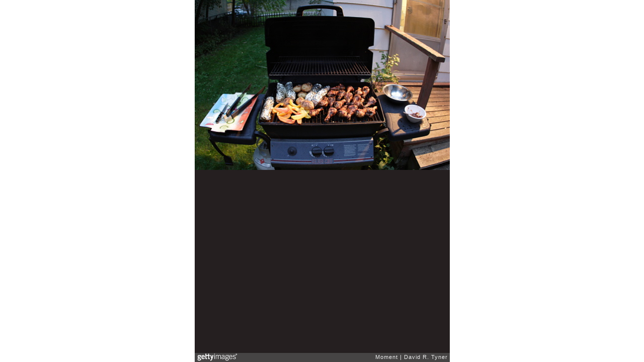

--- FILE ---
content_type: text/html; charset=UTF-8
request_url: https://embed.gettyimages.com/embed/107690080?et=oTS4HcVdRwZtAZI3JUvlUA&sig=_LUpu2_PciQV6cVkmWsFjsU_8UxdPUnMbr6HtsC9CVs=
body_size: 6710
content:



<!DOCTYPE html>
<html>
  <head>
    <base target="_parent" />
    <title>Chicken wings, potatoes and corn cooking on a BBQ [Getty Images]</title>
    <meta http-equiv="X-UA-Compatible" content="IE=edge,chrome=1" />
    <meta name="robots" content="noindex, follow" />
    <meta name="viewport" content="width=device-width, initial-scale=1.0" />
    <!--[if lt IE 10]>
    <script src="//html5shiv.googlecode.com/svn/trunk/html5.js"></script>
    <![endif]-->
    <meta name="twitter:card" content="photo" />
    <meta name="twitter:site" content="@GettyImages" />
    <meta name="twitter:title" content="107690080 / David R. Tyner / Moment" />
    <meta property="og:description" content="David R. Tyner / Moment" />
    <meta property="og:image" content="https://embed-cdn.gettyimages.com/photos/chicken-wings-potatoes-and-corn-cooking-on-a-bbq-picture-id107690080?k=6&amp;m=107690080&amp;s=170667a&amp;w=0&amp;h=7HU1lJ_NhlyPl4kwXJn8l0AU3zLVEQFxoHIAWNzNO5I=&amp;Expires=1769907600&amp;Key-Pair-Id=APKAIJLYLGZE3LWJLKRA&amp;Signature=RjD6PTk1L1DxjfXv4dxzOEwNPCUI6KX-V8F7PYOhyjIrDCtONKMkupOcRIiRMLwuqqhpZjLm5uP2iFj2kFCTa68-OK1ezAfGUVTwA2~1nFzrqG2gI-I6M1vbVsh7FlntReJdkcNNO9r5shTuVyw2hFV~P-S0Wx9WSAbXa6Fy-ChzyCyNHMoxT396AMIlRVJqF3vBm7-o43Zx8eJVroqdHPmi4CTbbJMe8fnMGqpofd4vGo9trFehr8N0Z1yDL5UW0NMNpE9uMwUOEQKcYQxYajY9740nF-zrYZ8uHv6eZRE~s0K0SGouDqJIqQOCLmq~BN7eDPxYIsJ4q-BHGmphiR3zK8iA9O7Rd2y5gTjYfZIEDGJ08JNQ4XeAKnVNYvjx~DAeBk6USIzWy0MUvr6bBMY6HuJChZ9HqsoLzqmxq9mvQGaRs12-X1HQ5qtxaJ9nG2wgF2gKWMgYXQ~-gpG~HmPvQPXy5UzdCNpGpz8Ul7ALlPSoFop0mUXr1gkxPG-cbTouSUHFRVfOldWTVAKtcRJsZmQC~NKZGTwAolLEk~Zekq7G1Aq2MLz80EDnRiJ5N5j9oUYqTmkPynmRNqMKyjWLmpDLh~6K9kn0T4DgNZ94GwQ31Fnp6P14mTM23PXjXj~braZuP1HVVqIcPgU2U14nPjyai7-82Lnu~20SDnQ_" />
    <meta property="og:url" content="http://www.gettyimages.com/detail/107690080" />
    <meta property="og:site_name" content="Getty Images" />
    <meta name="getty:adp" content="http://www.gettyimages.com/detail/107690080" />

    

    <script src="//ajax.googleapis.com/ajax/libs/jquery/1.10.2/jquery.min.js"></script>
    
  </head>

  <body class="embed">

  <link rel="stylesheet" type="text/css" href="//embed-cdn.gettyimages.com/css/2977517/style.css" />

<div id="fb-root"></div>
<section id="body-wrapper"  data-frame-width="507" data-frame-height="338">
  
  
  

  <div id="embed-body" data-spectrum-base-url="//spectrum.gettyimages.com/v3/signals" data-asset-ids="" style="max-width:507px;">
    
    
      
    <div id="slide-0" class="slide active" data-asset-id="107690080"
                                                                                       data-collection-id="348" data-asset-product-type="" data-content-type="still image">
      <main class="solo">
        <figure>
          
            
              <ul class="reblog solo">
  
  <li id="li-fb" class="li-button">
    <div class="icon-button icon-fb" title="Share on Facebook"  onclick="return Embed.Social().facebook('http://www.gettyimages.com/consumer/share/assets/107690080');" ></div>
  </li>
  
  <li id="li-twitter" class="li-button">
    <a class="icon-button icon-twitter" title="Share on Twitter"  onclick="return Embed.Social().twitter('http://www.gettyimages.com/consumer/share/assets/107690080', 'Chicken wings, potatoes and corn cooking on a BBQ');" ></a>
  </li>
  <li id="li-pinterest" class="li-button">
    <a class="icon-button icon-pinterest" title="Share on Pinterest"  onclick="return Embed.Social().pinterest('\/\/www.pinterest.com\/pin\/create\/button?url=http%3A%2F%2Fwww.gettyimages.com%2Fdetail%2F107690080%3Fet%3DoTS4HcVdRwZtAZI3JUvlUA%26share%3Dembed_Pinterest\x26media=http%3A%2F%2Fmedia.gettyimages.com%2Fphotos%2Fchicken-wings-potatoes-and-corn-cooking-on-a-bbq-picture-id107690080\x26description=Food cooking on a barbecue in a backyard.');" ></a>
  </li>
  
    <li id="li-photos-com" class="li-button">
      <a class="icon-button icon-photos-com" title="Buy this on Photos.com"  onclick="return Embed.Social().photoscom('http:\/\/www.photos.com\/photo\/107690080');" ></a>
    </li>
  
</ul>

            

            

            
                <aside class="assetcomp-overlay" onclick="if (!Embed.MediaQuery().mobile() &&  true ) { window.open('http:\/\/www.gettyimages.com\/detail\/107690080?et=oTS4HcVdRwZtAZI3JUvlUA', '_blank'); Embed.ClickHandler().click('ADP'); return false; }" data-url='http://www.gettyimages.com/detail/107690080?et=oTS4HcVdRwZtAZI3JUvlUA'></aside>
                <a href="http://www.gettyimages.com/detail/107690080?et=oTS4HcVdRwZtAZI3JUvlUA" target="_blank" class="assetcomp-link">
                  <img class="assetcomp" id="assetcomp-0" alt="Chicken wings, potatoes and corn cooking on a BBQ" src="https://embed-cdn.gettyimages.com/photos/chicken-wings-potatoes-and-corn-cooking-on-a-bbq-picture-id107690080?k=6&amp;m=107690080&amp;s=170667a&amp;w=0&amp;h=7HU1lJ_NhlyPl4kwXJn8l0AU3zLVEQFxoHIAWNzNO5I=&amp;Expires=1769907600&amp;Key-Pair-Id=APKAIJLYLGZE3LWJLKRA&amp;Signature=RjD6PTk1L1DxjfXv4dxzOEwNPCUI6KX-V8F7PYOhyjIrDCtONKMkupOcRIiRMLwuqqhpZjLm5uP2iFj2kFCTa68-OK1ezAfGUVTwA2~1nFzrqG2gI-I6M1vbVsh7FlntReJdkcNNO9r5shTuVyw2hFV~P-S0Wx9WSAbXa6Fy-ChzyCyNHMoxT396AMIlRVJqF3vBm7-o43Zx8eJVroqdHPmi4CTbbJMe8fnMGqpofd4vGo9trFehr8N0Z1yDL5UW0NMNpE9uMwUOEQKcYQxYajY9740nF-zrYZ8uHv6eZRE~s0K0SGouDqJIqQOCLmq~BN7eDPxYIsJ4q-BHGmphiR3zK8iA9O7Rd2y5gTjYfZIEDGJ08JNQ4XeAKnVNYvjx~DAeBk6USIzWy0MUvr6bBMY6HuJChZ9HqsoLzqmxq9mvQGaRs12-X1HQ5qtxaJ9nG2wgF2gKWMgYXQ~-gpG~HmPvQPXy5UzdCNpGpz8Ul7ALlPSoFop0mUXr1gkxPG-cbTouSUHFRVfOldWTVAKtcRJsZmQC~NKZGTwAolLEk~Zekq7G1Aq2MLz80EDnRiJ5N5j9oUYqTmkPynmRNqMKyjWLmpDLh~6K9kn0T4DgNZ94GwQ31Fnp6P14mTM23PXjXj~braZuP1HVVqIcPgU2U14nPjyai7-82Lnu~20SDnQ_" />
                </a>
            
          
        </figure>
        <div class="image-footer">
          <div class="logo-container">
            <img src='//embed-cdn.gettyimages.com/images/2977517/gi-logo.png' width="82" height="15" class="gi-icon" alt="Getty Images" />
          </div>
          <div class="meta">
            <p class="footer-text">
              <span class="collection" title="Moment" data-field="collection">Moment</span>
              <span class="photographer" title="David R. Tyner" data-field="photographer">David R. Tyner</span>
            </p>
          </div>
        </div>
      </main>
      
    </div>
    
  </section>

<menu id="radial-menu">
  <ul>
    <li id="radial-item-share" class="radial-item" onclick="return Embed.SocialMenu().show();"></li>
  </ul>
</menu>

<script type="text/javascript">
  $(document).ready(function() { Embed.version = "1"; });
</script>
<script type="text/javascript" src="//embed-cdn.gettyimages.com/js/2977517/embed-bundle.js"></script>
<script type="text/javascript">
  $(document).ready(function () {
    Embed.Bootstrapper().init();
  });
</script>


  </body>
</html>

